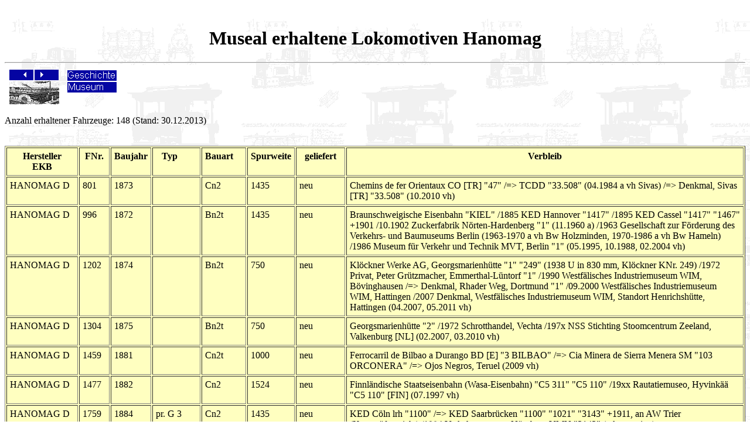

--- FILE ---
content_type: text/html
request_url: http://www.werkbahn.de/eisenbahn/lokbau/museum/pres_hanomag.htm
body_size: 50782
content:
<HTML>
<HEAD>
<META HTTP-EQUIV="Content-Type" CONTENT="text/html; charset=windows-1252">
<TITLE>Erhaltene Lokomotiven Hanomag</TITLE>
</HEAD>
<BODY TEXT="#000000" BGCOLOR="#FFFFFF" LINK="#0000FF" VLINK="#800080" ALINK="#FF00FF" BACKGROUND="../../thema.gif">
<P>&nbsp;<H1 ALIGN=CENTER>Museal erhaltene Lokomotiven Hanomag</H1>
<HR>
<TABLE BORDER=0 WIDTH=200>
<TR VALIGN=TOP ALIGN=CENTER>
<TD WIDTH=100><A HREF="javascript:history.back()"><IMG SRC="../../lokbau/revor_3.gif" BORDER=0 ALT="zur&uuml;ck"></A><A HREF="javascript:history.forward()"><IMG SRC="../../lokbau/vor_3.gif" BORDER=0 ALT="vor"></A>
<BR><A HREF="../../lokbau/hersteller.htm"><IMG SRC="../../lokbau/lokbau_bb.gif" BORDER=0 ALT="&Uuml;bersicht Lokomotivhersteller"></A>
</TD>
<TD WIDTH=100>
<A HREF="../../lokbau/hanomag.htm"><IMG SRC="../../lokbau/entwicklung_3.gif" BORDER=0 ALT="Firmengeschichte Hanomag"></A>
<BR><A HREF="museum.htm"><IMG SRC="../../lokbau/museum_3.gif" BORDER=0 ALT="Erhaltene Lokomotiven"></A>
</TD>
</TR>
</TABLE>

<p>Anzahl erhaltener Fahrzeuge: 148 (Stand: 30.12.2013)<p>&nbsp;<br><table BORDER CELLPADDING=5 BGCOLOR='#FFFFC0'>
<tr VALIGN=TOP><th>Hersteller<br>EKB</th><th>FNr.</th><th>Baujahr</th><th>Typ&nbsp;&nbsp;&nbsp;&nbsp;&nbsp;&nbsp;</th><th>Bauart&nbsp;&nbsp;&nbsp;&nbsp;</th><th>Spurweite</th><th>geliefert</th><th>Verbleib</th></tr>
<tr VALIGN=TOP><td>HANOMAG&nbsp;D&nbsp;&nbsp;</td><td>801</td><td>1873</td><td>&nbsp;</td><td>Cn2</td><td>1435</td><td>neu</td><td>Chemins de fer Orientaux CO [TR] "47" /=> TCDD "33.508" (04.1984 a vh Sivas) /=> Denkmal, Sivas [TR] "33.508" (10.2010 vh)</td></tr>
<tr VALIGN=TOP><td>HANOMAG D</td><td>996</td><td>1872</td><td>&nbsp;</td><td>Bn2t</td><td>1435</td><td>neu</td><td>Braunschweigische Eisenbahn "KIEL" /1885 KED Hannover "1417" /1895 KED Cassel "1417" "1467"  +1901 /10.1902 Zuckerfabrik Nörten-Hardenberg "1" (11.1960 a) /1963 Gesellschaft zur Förderung des Verkehrs- und Baumuseums Berlin (1963-1970 a vh Bw Holzminden, 1970-1986 a vh Bw Hameln) /1986 Museum für Verkehr und Technik MVT, Berlin "1" (05.1995, 10.1988, 02.2004 vh)<!-- [EK Sp 17][DS136][JM-99-06-20][RAB][JM-01-01-27] //--></td></tr>
<tr VALIGN=TOP><td>HANOMAG D</td><td>1202</td><td>1874</td><td>&nbsp;</td><td>Bn2t</td><td>750</td><td>neu</td><td>Klöckner Werke AG, Georgsmarienhütte "1" "249" (1938 U in 830 mm, Klöckner KNr. 249) /1972 Privat, Peter Grützmacher, Emmerthal-Lüntorf "1" /1990 Westfälisches Industriemuseum WIM, Bövinghausen /=> Denkmal, Rhader Weg, Dortmund "1" /09.2000 Westfälisches Industriemuseum WIM, Hattingen /2007 Denkmal, Westfälisches Industriemuseum WIM, Standort Henrichshütte, Hattingen (04.2007, 05.2011 vh)</td></tr>
<tr VALIGN=TOP><td>HANOMAG D</td><td>1304</td><td>1875</td><td>&nbsp;</td><td>Bn2t</td><td>750</td><td>neu</td><td>Georgsmarienhütte "2" /1972 Schrotthandel, Vechta /197x NSS Stichting Stoomcentrum Zeeland, Valkenburg [NL] (02.2007, 03.2010 vh)</td></tr>
<tr VALIGN=TOP><td>HANOMAG D</td><td>1459</td><td>1881</td><td>&nbsp;</td><td>Cn2t</td><td>1000</td><td>neu</td><td>Ferrocarril de Bilbao a Durango BD [E] "3 BILBAO" /=> Cia Minera de Sierra Menera SM "103 ORCONERA" /=> Ojos Negros, Teruel (2009 vh)</td></tr>
<tr VALIGN=TOP><td>HANOMAG D</td><td>1477</td><td>1882</td><td>&nbsp;</td><td>Cn2</td><td>1524</td><td>neu</td><td>Finnländische Staatseisenbahn (Wasa-Eisenbahn) "C5 311" "C5 110" /19xx Rautatiemuseo, Hyvinkää "C5 110" [FIN] (07.1997 vh)</td></tr>
<tr VALIGN=TOP><td>HANOMAG D</td><td>1759</td><td>1884</td><td>pr. G 3</td><td>Cn2</td><td>1435</td><td>neu</td><td>KED Cöln lrh "1100" /=> KED Saarbrücken "1100" "1021" "3143"  +1911, an AW Trier (Kranprüfgewicht) /1984 Verkehrsmuseum Nürnberg VMN "3143" (rekonstruiert)</td></tr>
<tr VALIGN=TOP><td>HANOMAG D</td><td>1768</td><td>1884</td><td>Planodes</td><td>Bn2t</td><td>1435</td><td>neu</td><td>Mathildenhütte bei Harzburg /19xx Anneliese Zementwerke, Ennigerloh (193x vh, EK Jung 10895/1955; 1971 a) /1973 Spielplatz, Stuvensbusch, Ennigerloh /1983 Denkmal, Bahnhof Almstedt-Segeste "18" (1988 vh) /1992 Privat, Frank Beismann – Deutsches Werkbahnmuseum, Hannover "ANNELIESE" (1998, 2001 vh, 02.2006 in Aufarbeitung)<!-- [mu][JM-99-01-13][JB14][IH][JM-2001-12-21] //--></td></tr>
<tr VALIGN=TOP><td>HANOMAG D</td><td>1858</td><td>1885</td><td>&nbsp;</td><td>1'Bt</td><td>1067</td><td>neu</td><td>S.S. Java "102" -> "77" /=> Djawatan Kereta Api [Java] "B 1304" (Kessel Henschel 21163/1928) /=> Denkmal, Cirebon main road, Jakarta [Java] "B 1304" (07.2008 vh)<!-- [LM 190] //--></td></tr>
<tr VALIGN=TOP><td>HANOMAG D</td><td>1945</td><td>1887</td><td>&nbsp;</td><td>Bn2t</td><td>900</td><td>neu</td><td>Georgsmarienhütten-Eisenbahn "9" (1919 U in 830 mm, Klöckner KNr 245) /ca. 1965 Heimatmuseum Haus Stahmer, Georgsmarienhütte "9" (03.2003 vh)<!-- [KEC] //--></td></tr>
<tr VALIGN=TOP><td>HANOMAG D</td><td>2411</td><td>1892</td><td>&nbsp;</td><td>Bn2t</td><td>750</td><td>neu</td><td>Sulitjelmabanen AB "LOKE" (1918 U in 1067 mm) /1962 Norwegisches Eisenbahnmuseum, Hamar [NOR] (2011 vh)<!-- [MB][JM-99-07-06] //--></td></tr>
<tr VALIGN=TOP><td>HANOMAG D</td><td>2974</td><td>1897</td><td>&nbsp;</td><td>Cn2t</td><td>1435</td><td>neu</td><td>Deutsche Eisenbahn-Betriebsgesellschaft DEBG, für Achern-Ottenhöfen "2" "23"  +1968 /1968 Fa. Holzer Masco, Birach "23" /1971 Denkmal, Oberharmersbach, Hp Birach "23" (1993, 05.2003 vh)</td></tr>
<tr VALIGN=TOP><td>HANOMAG D</td><td>3126</td><td>1898</td><td>&nbsp;</td><td>Cn2t</td><td>1435</td><td>neu</td><td>Oschersleben-Schöninger Eisenbahn "2b" /1930 Zuckerfabrik Warburg (10.1973 iE, 06.12.1979 a) /1984 Braunschweigische Museums-Eisenbahn "OSCHERSLEBEN" (Kessel: Hanomag FNr. 3196/1898; 03.2001, 11.2013 vh)<!-- [BR] //--><!-- JM-11-29-2013: /200x Westfälisches Industriebahnmuseum WIM, Dortmund-Bövinghausen (02.2008 vh)  ?? //--></td></tr>
<tr VALIGN=TOP><td>HANOMAG D</td><td>3341</td><td>1899</td><td>&nbsp;</td><td>Cn2t</td><td>1000</td><td>neu</td><td>Kleinbahn Hoya-Syke-Asendorf "HOYA 31" /1968 Deutscher Eisenbahn Verein DEV, Bruchhausen "HOYA" (04.1994 vh) /1998 Denkmal, Niedersächsisches Freilichtmuseum- Museumsdorf, Cloppenburg (bis 2001 lhw.) /=> Deutscher Eisenbahn Verein DEV, Bruchhausen "HOYA" (05.2013 iE)</td></tr>
<tr VALIGN=TOP><td>HANOMAG D</td><td>3344</td><td>1899</td><td>&nbsp;</td><td>Cn2t</td><td>1000</td><td>neu</td><td>Kleinbahn Hoya-Syke-Asendorf "BRUCHHAUSEN 33" (1958 a) /1966 Denkmal, Deutscher Eisenbahn Verein DEV, Bruchhausen "BRUCHHAUSEN" (1994, 04.2001, 03.2012, 05.2013 vh)<!-- [GM][JM-2001-10-18] //--></td></tr>
<tr VALIGN=TOP><td>HANOMAG D</td><td>3345</td><td>1899</td><td>&nbsp;</td><td>Cn2t</td><td>1000</td><td>neu</td><td>Kleinbahn Bremen-Tarmstedt "JOHANN REIMERS I" /1954 G.F. Geerdts, Bremen /1967 Denkmal, Bürgerverein - Museum Bremen-Findorff "JOHANN REINERS I" (1990, 04.1996, 08.1999, 09.2010 vh)<!-- [GM][JM-99-08-19] //--></td></tr>
<tr VALIGN=TOP><td>HANOMAG D</td><td>3427</td><td>1899</td><td>&nbsp;</td><td>Bn2t</td><td>1435</td><td>neu</td><td>Kali-Chemie AG, Saline Egestorffhall "3" /1965 Gemeinde Empelde - Spielplatz, Ronneberg "1" /1970 Spielplatz, Wunstorf "1" /1983 Denkmal, Privat, Peter Grützmacher, Emmerthal-Lüntorf "EMMA 3" (02.1998, 04.2000, 08.2000 vh) /2010 Privat, Siegfried Rossmann, Oberviechtach (07.2011 vh)<!-- [KEC][mu][GM][JM-00-09-23] //--></td></tr>
<tr VALIGN=TOP><td>HANOMAG D</td><td>3431</td><td>1900</td><td>&nbsp;</td><td>Bn2t</td><td>1435</td><td>neu</td><td>Schmidt, Leer "9" /19xx HADIR - ARBED, Differdange/Luxemburg /1973 Association des Musee et Tourisme Ferroviaires AMTF, Fond de Gras "8" (07.1996, 06.2000 vh, 08.2002 vh btrf.)</td></tr>
<tr VALIGN=TOP><td>HANOMAG D</td><td>3636</td><td>1901</td><td>&nbsp;</td><td>Ct</td><td>1435</td><td>neu</td><td>N.I.S.M., Java "107" (198x a vh in Yogyakarta [Java])  /19xx Engineers school, Jalan Am Sangaji, Yogyakarta [Java] (Demonstrationsmodel; 07.2007, 03.2008 nur Rahmen ohne Aufbauten vh, mit Kessel einer anderen Lok)<!-- JM-04-02-2008: Uwe Bergmann //--></td></tr>
<tr VALIGN=TOP><td>HANOMAG D</td><td>3653</td><td>1901</td><td>pr. T 3</td><td>Cn2t</td><td>1435</td><td>neu</td><td>Braunschweiger Landeseisenbahn "SCHUNTER 16" (1921 v/v) /1930 Zuckerfabrik Walschleben /1937 Klöckner Bahnbedarf, Duisburg /1939 Thüringische Zellwolle, Schwarza/Saale /1944 Zeche Castrop-Rauxel /1948 Braunkohle-Industrie-Aktien-Gesellschaft-Zukunft BIAG, Grube Düren, Konzendorf bei Aachen /1949 Braunkohle-Industrie-Aktien-Gesellschaft-Zukunft BIAG, Grube Zukunft, Weisweiler /1954 Zuckerfabrik Pfeifer & Langen, Euskirchen (09.1974 a vh) /1974 AG Historische Eisenbahn e.V., Almetalbahn "16" (04.1999, 04.2003, 03.2008 vh, 10.2008 iE)<!-- [DS 55][BR][fg][JM-99-04-30] //--></td></tr>
<tr VALIGN=TOP><td>HANOMAG D</td><td>3654</td><td>1901</td><td>&nbsp;</td><td>2C</td><td>1672</td><td>neu</td><td>Madrid-Zaragoza-Alicante MZA [E] "651" /01.03.1943 RENFE "230.4001" /=> Museo del Ferrocarril, Vilanova i la Geltru [E] "230.4001" (09.1998 vh)<!-- [IRS667][JM-99-03-12] //--></td></tr>
<tr VALIGN=TOP><td>HANOMAG D</td><td>3741</td><td>1901</td><td>&nbsp;</td><td>Bn2t</td><td>1435</td><td>neu</td><td>Gewerkschaft Auguste-Victoria, Marl-Hüls "I" (08.1962 a) /1962 Denkmal im Werk, Marl "AUGUSTE VICTORIA I" (1989, 04.1999, 05.2003, 07.2003, 04.2008 vh) /16.06.2010 Industriemuseums Kokerei Hansa, Dortmund-Huckarde (04.2011, 09.2011 vh)<!-- [JL][JM-99-04-29] //--></td></tr>
<tr VALIGN=TOP><td>HANOMAG D</td><td>3867</td><td>1902</td><td>&nbsp;</td><td>2'B</td><td>1067</td><td>neu</td><td>S.S. Java "304" "612" /=> Eisenbahnmuseum Ambarawa/Java "B 5112" (07.2008 vh)<!-- [LM 190] //--><!-- JM-12-28-2008: RAB  FNr. 3866 //--></td></tr>
<tr VALIGN=TOP><td>HANOMAG D</td><td>4018</td><td>1903</td><td>pr. T 7</td><td>Cn2t</td><td>1435</td><td>neu</td><td>Bergwerks-Gesellschaft Differdingen "2" /=> HADIR - ARBED, Differdange /1973 Association des Musee et Tourisme Ferroviaires AMTF, Fond de Gras [LUX] "12" (07.1996, 06.2000 vh)</td></tr>
<tr VALIGN=TOP><td>HANOMAG D</td><td>4567</td><td>1910</td><td>&nbsp;</td><td>Bn2t</td><td>600</td><td>neu</td><td>Alexander & Co., Paris, für Chile "PUNTA ARENAS" /=> Ferrocarril Mina Loreto Punta Arenas (1000 mm-Kohlenbahn, 1926 neuer Kessel) /19xx Museo del Recuerdo, Punta Arenas [Chile] "MARIA" (1981, 2002 vh)<!-- [DStr][MB][JM-99-03-10] //--></td></tr>
<tr VALIGN=TOP><td>HANOMAG D</td><td>4618</td><td>1906</td><td>&nbsp;</td><td>Bt</td><td>600</td><td>neu</td><td>Artur Koppel (Händler), Berlin, für Stevens & Co., Brüssel-Montagnies /19xx Privat, D. Jans, Kuringen "YVONNE 4" [B] (06.1997 vh)</td></tr>
<tr VALIGN=TOP><td>HANOMAG D</td><td>4726</td><td>1906</td><td>&nbsp;</td><td>Bt</td><td>1435</td><td>neu</td><td>Valby Gasvaerk "2" /=> Ostre Gaswerk, Dänemark "3" /1969 Danks Jernbahnklub DJK, Maribo "3" (09.1996, 06.2002 vh)</td></tr>
<tr VALIGN=TOP><td>HANOMAG D</td><td>4942</td><td>1907</td><td>&nbsp;</td><td>Bn2t</td><td>830</td><td>neu</td><td>Georgsmarienhütten-Eisenbahn "11" (10.1973 iE) /198x Spielplatz, Hankenberge "8"" (1994 vh) /199x-200x Museum für feldspurige Industriebahnen, Ostercappeln-Hitzhausen (07.2002 vh) /-04.2005 Hansapark, Sierksdorf (12.2006 vh)<!-- [BR][stw][JM-02-03-16] //--></td></tr>
<tr VALIGN=TOP><td>HANOMAG D</td><td>4992</td><td>1908</td><td>&nbsp;</td><td>Bn2t</td><td>1000</td><td>neu</td><td>Heldmann, an Zuckerfabrik Tebicuary "TEBICUARY" [Paraguay] (03.1996 vh)<!-- [LR6/99][JM-99-06-04] //--></td></tr>
<tr VALIGN=TOP><td>HANOMAG F</td><td>5166</td><td>1907</td><td>Cicalona</td><td>Bfl</td><td>1435</td><td>02.10.1907</td><td>Hoffmann's Stärkefabriken, Bad Salzuflen "EDUARD HOFFMANN 1" (1972 a vh) /1983 Hammer Eisenbahnfreunde "EDUARD HOFFMANN" /1986 Denkmal, Maximilianpark Hamm "EDUARD HOFFMANN" (11.1993 vh) /199x Privat - Deutsches Werkbahnmuseum "EDUARD  HOFFMANN " (1998, 03.2001 vh) /21.01.2006 Deutsches Werkbahnmuseum, Aschersleben " EDUARD HOFFMANN" (05.2006 vh)<!-- [mu][JM-99-01-13][IH][JM-2001-12-21] //--></td></tr>
<tr VALIGN=TOP><td>HANOMAG D</td><td>5214</td><td>1908</td><td>pr. G 7.2</td><td>Dn2v</td><td>1435</td><td>neu</td><td>Bulgarische Staatsbahn "350" "26.19" (2004 vh Depot Dimitrovgrad)<!-- JM-02-26-2005: LR 1/05 //--></td></tr>
<tr VALIGN=TOP><td>HANOMAG D</td><td>5216</td><td>1908</td><td>&nbsp;</td><td>Ct</td><td>1676</td><td>neu</td><td>Chilenische Staatseisenbahn "462" /=> Denkmal, Bahnhof Osorno [Chile] "462" /=> Denkmal, Bahnhof Valdivia [Chile] "462" (2010 vh)</td></tr>
<tr VALIGN=TOP><td>HANOMAG D</td><td>5217</td><td>1908</td><td>&nbsp;</td><td>Ct</td><td>1676</td><td>neu</td><td>Chilenische Staatseisenbahn "463" /=> Museo ACCPF, Temuco [Chile] "463" (2010 vh)</td></tr>
<tr VALIGN=TOP><td>HANOMAG D</td><td>5429</td><td>1909</td><td>Pledgery</td><td>Bn2t</td><td>1435</td><td>neu</td><td>Vorrat - /1912 AG Weser, Bremen - Hafen Bremen /01.04.1933 Paul Klempt, Bremen (28.05.1971 vh) /1972 Denkmal, Märchenpark, Verden (1995 vh) /03.2000 Privat, Bernd Framke, Burgwedel (09.2004 in Aufarbeitung, 12.2009 vh)<!-- JM-11-30-2009: Fabrikschild noch erhalten //--></td></tr>
<tr VALIGN=TOP><td>HANOMAG D</td><td>5600</td><td>1909</td><td>pr. G 8</td><td>Dh2</td><td>1435</td><td>neu</td><td>KED Elberfeld "4903" /1925 DRG "55 1893" /1945 BDZ "27.08" /=> Museum Ruse "27.08" (1'D-n4v, 1995 vh)</td></tr>
<tr VALIGN=TOP><td>HANOMAG E</td><td>5837</td><td>1911</td><td>pr. ES</td><td>2'B1'-el</td><td>1435</td><td>neu</td><td>{AEG 1110} Gewerbe- und Industrieaustellung Turin /12.03.1911 KED Halle "WSL 10502" "ES 2" "ES 502" /1925 DRG "E 00 02"  +1927 /1927 Bau- und Verkehrsmuseum Berlin "E 00 02" /1984 Museum für Verkehr & Technik, Berlin "E 00 02" (10.1988 vh) /1990 Speditionsfirma in Berlin "E 00 02"</td></tr>
<tr VALIGN=TOP><td>HANOMAG D</td><td>5907</td><td>1911</td><td>&nbsp;</td><td>1’C1’n2t</td><td>1435</td><td>neu</td><td>Bulgarische Staatsbahn "2001" "35.01" /19xx Denkmal, Kaspican</td></tr>
<tr VALIGN=TOP><td>HANOMAG D</td><td>5908</td><td>1911</td><td>&nbsp;</td><td>1’C1’n2t</td><td>1435</td><td>neu</td><td>Bulgarische Staatsbahn "2002" "35.02" /19xx Denkmal, Bf Montana "35.02"<!-- JM-02-26-2005: LR 1/05 //--></td></tr>
<tr VALIGN=TOP><td>HANOMAG D</td><td>5911</td><td>1911</td><td>&nbsp;</td><td>1’C1’n2t</td><td>1435</td><td>neu</td><td>Bulgarische Staatsbahn "2005" "35.05" (11.1995, 2004 a vh, Asenovo)<!-- [LR 8/96] //--></td></tr>
<tr VALIGN=TOP><td>HANOMAG D</td><td>5920</td><td>1912</td><td>&nbsp;</td><td>Bn2t</td><td>1000</td><td>neu</td><td>Aachener Hüttenverein Rothe Erde /=> ARBED, Luxemburg /=> Denkmal, Rue de Luxembourg, Esch sur Alzette (08.1998, 06.2000 vh)</td></tr>
<tr VALIGN=TOP><td>HANOMAG D</td><td>5943</td><td>1910</td><td>&nbsp;</td><td>2C</td><td>1672</td><td>neu</td><td>Cia de los Caminhos de Hierra del Norte de Espana "3101" /1943 RENFE "230.2085" /=> Museo del Ferrocarril, Vilanova i la Geltru [E] "230.2085" (09.1998 vh)<!-- [IRS667][JM-99-03-12] //--></td></tr>
<tr VALIGN=TOP><td>HANOMAG D</td><td>6039</td><td>1912</td><td>&nbsp;</td><td>Bn2t</td><td>1435</td><td>neu</td><td>Kali-Chemie AG, Werk Friedrichshall, Sehnde "II" /=> Kali-Chemie AG, Heilbronn "36/2" /19xx Spielplatz, Heilbronn-Neckargartach (09.1974 vh) /1992 Privat, Nordheim/Rhön, für Museumsbahn Mellrichstadt-Fladungen "7" (1992, 05.1997 vh) /1998 Privat, für Niederlausitzer Museumseisenbahn e.V., Finsterwalde "1" /06.09.2003 Süddeutsches Eisenbahnmuseum Heilbronn SEH, Heilbronn (09.2004, 07.2006, 06.2011 vh) /07.2011 Jesada Technikmuseum, Nakhon Chaisri [Thailand] (12.2011, 01.2012 vh)<!-- [JB17][BR] //--></td></tr>
<tr VALIGN=TOP><td>HANOMAG F</td><td>6051</td><td>1910</td><td>&nbsp;</td><td>Bfl</td><td>1000</td><td>neu</td><td>Brazil Railway /19xx 11o Batalhao de Engenharia de Construcao, Araguari [Brasilien] "3 RIO NEGRO"<!-- [mm][JM-03-05-29] //--></td></tr>
<tr VALIGN=TOP><td>HANOMAG D</td><td>6094</td><td>1911</td><td>&nbsp;</td><td>Bt</td><td>600</td><td>neu</td><td>Bahnindustrie Hannover für Türkei /1914-18 K&K Heeresfeldbahn "IIb 636" /19xx Stahlwerk Liezen [A] "BARBARA" /19xx Felten & Guileaume, Kapfenberg "BARBARA" /19xx VEF Eisenbahnmuseum Groß Schwechat [A] "BARBARA"  (11.2012 Druckprobe)<!-- [KuK][JM-99-03-23] //--></td></tr>
<tr VALIGN=TOP><td>HANOMAG D</td><td>6272</td><td>1912</td><td>&nbsp;</td><td>Bt</td><td>600</td><td>neu</td><td>N. Blenke, Berlin /19xx Zuckerfabrik Klemensow /19xx PKP-Museum Sochaczew "1" (03.1993 vh)<!-- [D&R3/93][JM-00-07-31] //--></td></tr>
<tr VALIGN=TOP><td>HANOMAG D</td><td>6358</td><td>1915</td><td>&nbsp;</td><td>Bn2t</td><td>1435</td><td>neu</td><td>Torfmoor AG, Triangel "TRIANGEL" /=> Triangeler Dämmstoffwerk, Triangel "TRIANGEL" /1969 Verein Braunschweiger Verkehrsfreunde e.V. VBV, Braunschweig "TRIANGEL 1" (03.2001, 06.2004 vh)</td></tr>
<tr VALIGN=TOP><td>HANOMAG D</td><td>6382</td><td>1911</td><td>pr. G 8</td><td>Dh2</td><td>1435</td><td>neu</td><td>KED Halle "4813" /1919 Italienische Staatsbahn FS "LUCIA 422 009" /1946 Italglas, San Giuseppe di Cairo [I] (1972 a) /1979 Museo Ferroviario Piemontese, Torino [I] "FS 422 009" (04.2001 iE)<!-- [MEB 11/92] //--></td></tr>
<tr VALIGN=TOP><td>HANOMAG D</td><td>6509</td><td>1912</td><td>pr. G 8</td><td>Dn2</td><td>1435</td><td>neu</td><td>KED Münster "4971" /1921 Italienische Staatseisenbahn FS "422.022" /1946 Italgas, Savona/Italien /19xx Museo Ferroviario Piemontese, Torino "422.022"</td></tr>
<tr VALIGN=TOP><td>HANOMAG D</td><td>6622</td><td>1911</td><td>&nbsp;</td><td>En2v</td><td>1435</td><td>neu</td><td>Bulgarische Staatsbahn "524" "28.22" (11.1995 a vh, Kalojanovec)<!-- [LR 8/96] //--></td></tr>
<tr VALIGN=TOP><td>HANOMAG D</td><td>6623</td><td>1911</td><td>&nbsp;</td><td>En2v</td><td>1435</td><td>neu</td><td>Bulgarische Staatsbahn "525" "28.22" (2004 a vh Kalojanovetz)<!-- JM-02-26-2005: LR 1/05 //--></td></tr>
<tr VALIGN=TOP><td>HANOMAG D</td><td>6643</td><td>1912</td><td>&nbsp;</td><td>C-n2t</td><td>1435</td><td>neu</td><td>C.F.R., Rumänien "060" /1960 Trustul de Ind.a Lemnului, Intrepide Forest., Viseu de Sus [RO] "060" (1989 a)</td></tr>
<tr VALIGN=TOP><td>HANOMAG D</td><td>6659</td><td>1915</td><td>&nbsp;</td><td>Bn2t</td><td>1435</td><td>neu</td><td>v.d. Zypen und Wissener Eisenhütten, Alfredhütte, Wissen "1" /nach 1950 Dynamidon, Düsseldorf /1972 Spielplatz, Düsseldorf-Heerdt (08.1998, 08.2002 vh, 10.2002 ++)<!-- [mu][JM-98-08-26][gm][JM-03-03-22] //--></td></tr>
<tr VALIGN=TOP><td>HANOMAG D</td><td>6712</td><td>1913</td><td>pr. G 8</td><td>Dh2</td><td>1435</td><td>neu</td><td>KED Bromberg "4832" /1925 DRG "55 2199" /1945 Polnische Staatsbahn PKP "Tp 3-36" /=> Denkmal, Bf Zbasynek "Tp 3-36" /.... Polskie Stowarzyszenie Milosnikow Kolei PSMK, Eisenbahnmuseum Skierniewice [PL] "Tp 3-36"<!-- [KEC] //--><!-- JM-02-26-2005: LR 3/05 //--></td></tr>
<tr VALIGN=TOP><td>HANOMAG D</td><td>6721</td><td>1913</td><td>pr. G 8</td><td>Dh2</td><td>1435</td><td>neu</td><td>KED Münster "4981" /1916 TCDD "44.079" /1987 Deutsches Eisenbahnmuseum DME, Darmstadt-Kranichstein "Mainz 4981" (10.09.1993 HU in Pila, Kessel: Henschel 11433/1912; 09.1998, 09.2004 vh, 05.2005 iE)<!-- [KEC] //--></td></tr>
<tr VALIGN=TOP><td>HANOMAG D</td><td>6735</td><td>1912</td><td>&nbsp;</td><td>Bn2t</td><td>770</td><td>.12.1912</td><td>Eisenhütte Neuves Maisons, Neuves Maison [F] "LA BOYOTTE" /19xx Denkmal, Rue Generale Thiry, Neuves Maisons, Cites de Messien (09.1997, 07.1999, 07.2012, 10.2013 vh)</td></tr>
<tr VALIGN=TOP><td>HANOMAG D</td><td>6799</td><td>1913</td><td>&nbsp;</td><td>Ct</td><td>1067</td><td>neu</td><td>Probolingo St. Tr. "11" /=> PJKA "C 2501" /=> Transportmuseum Jarkarta/Java "C 2501" (07.2008 vh)<!-- [LM 190] //--></td></tr>
<tr VALIGN=TOP><td>HANOMAG D</td><td>6813</td><td>1913</td><td>&nbsp;</td><td>1'F1't</td><td>1067</td><td>neu</td><td>S.S. Java "802" /=> Eisenbahnmuseum Ambarawa/Java "F 1002" (07.2008 vh)<!-- [LM 190] //--></td></tr>
<tr VALIGN=TOP><td>HANOMAG D</td><td>6825</td><td>1913</td><td>&nbsp;</td><td>Cn2t</td><td>1435</td><td>neu</td><td>Spiegelmanufaktur für St. Gobain, Stolberg /=> Vegla Vereinigte Glaswerke GmbH, Stolberg "ST. GOBAIN II" (06.1969 iE, 1972 a vh) /1972-75 Denkmal, Vegla Vereinigte Glaswerke, Stolberg (08.1983, 05.2001, 06.2001, 12.2002, 03.2003 vh, 05.2005-12.2005 äusserliche Aufarbeitung, 01.2007, 11.2008 vh)<!-- [Di 16][KEC][BR][JM-99-01-24][gm][JM-03-03-22][fg][JM-03-04-06] //--></td></tr>
<tr VALIGN=TOP><td>HANOMAG F</td><td>6925</td><td>1913</td><td>&nbsp;</td><td>Bfl</td><td>1000</td><td>neu</td><td>Southern Brazil Lumber Co., Tres Barras [Brasilien] (museal erhalten)<!-- [mm][JM-03-05-29] //--></td></tr>
<tr VALIGN=TOP><td>HANOMAG D</td><td>7280</td><td>1916</td><td>&nbsp;</td><td>Ct</td><td>1435</td><td>neu</td><td>C.F.R., Rumänien "077" /=> Eisenbahnmuseum Sibiu "077" (06.1998 vh)<!-- [IRS665][JM-99-01-14] //--></td></tr>
<tr VALIGN=TOP><td>HANOMAG D</td><td>7311</td><td>1914</td><td>&nbsp;</td><td>Cn2t</td><td>1435</td><td>neu</td><td>Braunschweigische Landes-Eisenbahn "26 EHMEN" /1938 DRG "89 7538" /1948 DB "89 7538"  +13.11.1964 /1972 Braunschweigische Museumseisenbahn "89 7538" /1997 Privat, Peter Grützmacher, Emmerthal-Lüntorf  "89 7538" (02.1998, 08.1998, 04.2000, 08.2000 vh) /02.2008 Privat, Norddeutschland<!-- [mu][GM][JM-00-09-23] //--></td></tr>
<tr VALIGN=TOP><td>HANOMAG D</td><td>7366</td><td>1914</td><td>&nbsp;</td><td>1'F1't</td><td>1067</td><td>neu</td><td>S.S. Java "815" /=> Transportmuseum Jarkarta/Java "F 1015" (07.2008 vh)<!-- [LM 190] //--></td></tr>
<tr VALIGN=TOP><td>HANOMAG F</td><td>7457</td><td>1915</td><td>&nbsp;</td><td>Bfl</td><td>1435</td><td>neu</td><td>Überlandzentrale Lübeck /=> Nordwestdeutsche Kraftwerke AG, Lübeck-Herrenwyk "LOTTE 1" (1925 EK, 1988 vh) /-03.1993 Privatsammlung Lüdersdorf in Lübeck (04.1994 vh; 10.2001 vh 150 Jahre LBE, Lübeck) /=> Dampflokfreunde Salzwedel e.V. (06.2005 vh)<!-- [DS 105][GM][JM-2001-11-04] //--></td></tr>
<tr VALIGN=TOP><td>HANOMAG D</td><td>7587</td><td>1915</td><td>pr. G 8.1</td><td>Dh2</td><td>1435</td><td>neu</td><td>KED Münster "5256" /1925 DRG "55 3528" /1945 Nederlandsche Spoorwegen NS "4114" /1947 DRG "55 3528" /1949 DB "55 3528"  +19.09.1969, Bw Dillenburg /05.1971 Privat, Walzen Irle GmbH, Denkmal, Netphen-Deuz "55 3528" /03.1983 Auto und Technikmuseum Sinsheim "55 3528" /03.1991 Technik-Museum Speyer "55 3528" (1992, 10.1996, 09.1998, 02.2004, 05.2005, 12.2005 vh)<!-- JM-02-26-2004: rab //--></td></tr>
<tr VALIGN=TOP><td>HANOMAG D</td><td>7827</td><td>1916</td><td>&nbsp;</td><td>Bn2t</td><td>600</td><td>neu</td><td>Alwin Hirsch (Händler), Dortmund (Kessel später an "Steirische Gußstahlwerke AG, Judenburg [A], für Tubize, FNr. 2307, Bt, 760 mm)" /1983 Kärtner Museumsbahn KMB - Gurktalbahn "HANOMAG" (08.2012 vh)<!-- [SVA 12/83][JM-98-07-06] //--></td></tr>
<tr VALIGN=TOP><td>HANOMAG D</td><td>7892</td><td>1916</td><td>&nbsp;</td><td>1'Eh4v</td><td>1435</td><td>neu</td><td>Bulgarische Staatsbahn "925" "19.25" (2004 a vh Kalojanovetz)<!-- JM-02-26-2005: LR 1/05 //--></td></tr>
<tr VALIGN=TOP><td>HANOMAG D</td><td>7904</td><td>1917</td><td>&nbsp;</td><td>En2v</td><td>1435</td><td>neu</td><td>Bulgarische Staatsbahn "3002" "49.02" (11.1995, 2004 a vh, Asenovo)<!-- [LR 8/96] //--></td></tr>
<tr VALIGN=TOP><td>HANOMAG D</td><td>8009</td><td>1922</td><td>Spurcabo</td><td>Bt</td><td>900</td><td>neu</td><td>Rollmaterial AG, Zürich /=> Kraftwerksbau Wägital /=> Kiesgrube Kibag (U in 750 mm) /19xx Schrottplatz, Zürich-Seebach /19xx Privat, O. Fiechter (hinterstellt beim Gaswerk der Stadt, Zürich-Schlieren [CH]; 01.1971, 04.2004, 05.2005, 09.2007, 07.2012, 11.2012 a vh)<!-- [RAB][JM-01-01-27] //--><!-- JM-07-18-2012: soll nicht Herrn Heusser gehört haben //--></td></tr>
<tr VALIGN=TOP><td>HANOMAG D</td><td>8282</td><td>1917</td><td>Brigadelok</td><td>Dn2t</td><td>600</td><td>neu</td><td>Heeresfeldbahn "1443" /192x Sena Sugar Estate, Zuckerplantage Luabo, Mocambique "4" /=> Sena Sugar Estate, Zuckerplantage Marromeu, Mocambique "18" /1998 Privatsammlung, Peter Court, Warwickshire [GB] "18"<!-- [IRS666][JM-99-01-13] //--></td></tr>
<tr VALIGN=TOP><td>HANOMAG D</td><td>8297</td><td>1917</td><td>&nbsp;</td><td>Cn2t</td><td>1435</td><td>neu</td><td>Eisenwerk Buderus AG, Werk Wetzlar "IV" /1967 Privat, Helmuth Strotjohann, Rüdesheim "HERBY" (1968 iE) /1974 Deutsche Museums-Eisenbahn DME, Darmstadt "HERBY" (lhw) /1977 Denkmal, Ferienpark Daun "HERBY" (02.2003 vh, 01.04.2010 Abtransport zur Aufarbeitung, vorgesehen für Spielplatz, Kölner Zoo) <!-- [pz][JM-03-03-27] //--></td></tr>
<tr VALIGN=TOP><td>HANOMAG D</td><td>8310</td><td>1918</td><td>Brigadelok</td><td>Dn2t</td><td>600</td><td>neu</td><td>Heeresfeldbahn "1803" /1929 Brunner & Marchand (Händler) /1929 Zuckerfabrik Maizy [F] "7" /1963 Sandgrube Variscourt [F] "7" /29.04.1975 Privat, Curl - Hampshire Narrow Gauge Railway Society, Durley [GB] "THE FELDBAHN" (1996, 2005 vh, 05.2005 iE)<!-- [11EL][JM-99-01-19] //--></td></tr>
<tr VALIGN=TOP><td>HANOMAG D</td><td>8423</td><td>1920</td><td>&nbsp;</td><td>Bt</td><td>600</td><td>neu</td><td>Abo Kraft AB, Harjavalta [FIN] /1921 Oy Nokia Ab, Nokia [FIN] /1968 Technical Museum, Tampere [FIN] /199x Nykarleby Museum Railway<!-- JM-01-18-2007: http://www.narrowgaugesteam.com/loc_other/8423_1920.htm //--></td></tr>
<tr VALIGN=TOP><td>HANOMAG D</td><td>8523</td><td>1918</td><td>&nbsp;</td><td>1'Eh4v</td><td>1435</td><td>neu</td><td>Bulgarische Staatsbahn "962" /=> Museum Russe "19.62" (1995 vh)</td></tr>
<tr VALIGN=TOP><td>HANOMAG D</td><td>9172</td><td>1920</td><td>pr. G 12</td><td>1’Eh3</td><td>1435</td><td>neu</td><td>KED Cöln "5617" /1925 DRG "58 1725" /1949 DR "58 1725" "58 3049" /11.1992 Verein Sächsischer Eisenbahnfreunde VSE, Schwarzenberg "58 3049" (1995, 04.1999, 07.2003, 02.2004, 06.2007 vh)<!-- [JM-98-11-15][JM][JM-99-04-23] //--></td></tr>
<tr VALIGN=TOP><td>HANOMAG D</td><td>9268</td><td>1920</td><td>&nbsp;</td><td>Bn2t</td><td>1435</td><td>neu</td><td>Alkaliwerke, Kali-Chemie AG, Werk Ronnenberg "2" /1971 Verein Verkehrsamateure und Museumsbahn e.V. VVM, Hamburg "2" (04.1997, 08.1997 iE, 08.2003 vh)<!-- [655/24] //--></td></tr>
<tr VALIGN=TOP><td>HANOMAG D</td><td>9276</td><td>1921</td><td>&nbsp;</td><td>Bn2t</td><td>830</td><td>neu</td><td>Klöckner-Werke, Georgsmarienhütte "6"" (1960 EK Klöckner KNr. 247/1927) /ca. 1965 Fahrzeugmuseum Reichert, Marxzell "6"" (1991, 06.1999, 08.1999, 05.2003 vh)<!-- [fg][JM-99-07-18][Stw][JM-99-08-07] //--></td></tr>
<tr VALIGN=TOP><td>HANOMAG D</td><td>9332</td><td>1923</td><td>Spunterei - 40 PS</td><td>Bt</td><td>600</td><td>neu</td><td>Th. Lewald, Berlin /19xx Steinbruch Weiland, Schwarzkolm (1965 a) /um 1968 Bw Hoyerswerda (zur äußerlichen Aufarbeit) /01.05.1969 Spielplatz, Hoyerswerda /1994 Sächsisches Eisenbahnmuseum Chemnitz-Hilbersdorf (08.2007, 2011, 06.2012 in Aufarbeitung)<!-- [LD am Zylinder][JM-03-01-01] //--></td></tr>
<tr VALIGN=TOP><td>HANOMAG D</td><td>9368</td><td>1924</td><td>&nbsp;</td><td>Bt</td><td>600</td><td>neu</td><td>F. Harriefeld AG, Wilhelmsburg /1970 Privat, James Ehernberger, Denver/Colorado [USA] /1990 Privat, Boulder, Colorado [USA] (Aufarbeitung vorgesehen, nicht realisiert) /2005 Privat, Peter Nott, Bitter Creek Western Railroad, Arroyo Grande [USA] (05.2012 vh)<!-- [mm][JM-99-01-19] //--></td></tr>
<tr VALIGN=TOP><td>HANOMAG D</td><td>9442</td><td>1923</td><td>Ploxemam</td><td>Bn2t</td><td>1435</td><td>neu</td><td>Städtische Gaswerk Nürnberg "1" /=> Energie- und Wasserversorgung AG, Nürnberg "STWN 1" (1974 iE, Res) /1975 Dampfbahn Fränkische Schweiz, Ebermannstadt "EBERMANNSTADT" (1991 Kessel Meiningen FNr. 1467, 1999 vh) <!-- [EKSp50][JM-98-08-17][LR5/99][JM-99-04-25][DFS: nur intern "1", nicht an der Lok][JM-00-03-17] //--></td></tr>
<tr VALIGN=TOP><td>HANOMAG D</td><td>9444</td><td>1924</td><td>Ploxemam</td><td>Bn2t</td><td>1435</td><td>neu</td><td>Städtische Gaswerk Nürnberg "2" /=> Energie- und Wasserversorgung AG, Nürnberg "STWN 2" (07.1974 iE) /1975 Dampfbahn Fränkische Schweiz, Ebermannstadt "NÜRNBERG" (1993 Kessel Meiningen FNr. 1487, 1999 vh) /200x Deutsches Dampflokmuseum DDM, Neuenmarkt-Wirsberg (09.2004 vh)<!-- [EKSp50][JM-98-08-17][LR5/99][JM-99-04-25][DFS: nur intern "2", nicht an der Lok][JM-00-03-17] //--></td></tr>
<tr VALIGN=TOP><td>HANOMAG D</td><td>9445</td><td>1925</td><td>&nbsp;</td><td>Bn2t</td><td>1435</td><td>15.10.1925</td><td>Hannoversche Zucker AG, Werk Rethen "2" (10.1966 iE, 1966 a, 10.1973 a vh) /197x Privat, Reyner Biermann, Meezen (1982, 04.2000, 07.2001 vh, 12.2005, 04.2008 vh zum Verkauf) /08.2008 Gleisbauunternehmen H.F. Wiebe (äussere Aufarbeitung EAW der OHE in Bleckede; 01.2009 HU MaLoWa Benndorf bei den Dampflokfreunden Salzwedel; 06.2010 Inbetriebnahme; 09.2010 iE auf der Innotrans 2010, Berlin; 09.2012 iE auf der InnoTrans 2012, Berlin) "2" "EMMA"<!-- [DS-SH 17][BR][DS132][JM-98-12-05][GM][JM-00-04-18] //--></td></tr>
<tr VALIGN=TOP><td>HANOMAG D</td><td>9546</td><td>1921</td><td>&nbsp;</td><td>Cn2t</td><td>1435</td><td>neu</td><td>Dillinger Hüttenwerke "22" (1995 vh - als Denkmal vorgesehen)</td></tr>
<tr VALIGN=TOP><td>HANOMAG F</td><td>9558</td><td>1922</td><td>&nbsp;</td><td>Bfl</td><td>1435</td><td>neu</td><td>Vereingte Glanzstoff-Fabriken, Enka AG, Heinsberg-Oberbruch "1" (1964 Ersatzkessel Esslingen FNr. 5310; 05.1976 iE; 29.05.1985 HU, 1987 iE, 08.1997, 11.1999, 04.2003, 08.2003 vh Res, 07.01.2007 a)<!-- [DS142][JM-00-03-07] //--></td></tr>
<tr VALIGN=TOP><td>HANOMAG F</td><td>9559</td><td>1922</td><td>&nbsp;</td><td>Bfl</td><td>1435</td><td>neu</td><td>Rütgerswerke, Castrop-Rauxel "1" (02.08.1972 ++) ( /1971 Spielplatz, Staufenplatz, Düsseldorf-Grafenberg (um 10.2002 ++)</td></tr>
<tr VALIGN=TOP><td>HANOMAG D</td><td>9588</td><td>1921</td><td>&nbsp;</td><td>Dt</td><td>1435</td><td>neu</td><td>Ilsederhütte "W" "51" (1962 a, Umbau in Schneepflug, 2009 bei VPS iE, 09.2013 a vh) </td></tr>
<tr VALIGN=TOP><td>HANOMAG D</td><td>9591</td><td>1921</td><td>&nbsp;</td><td>Ch2t</td><td>1524</td><td>neu</td><td>Finnländische Staatseisenbahn "663" /1971 Militärdepot Ohenmäki, Finnland /1988 Depot Joensuu, Finnland /1989 Denkmal, Gaststätte Brüggener Klimp, Brüggen "663" (08.1998, 09.2002, 12.2002, 07.2003, 02.2006, 06.2010 vh)<!-- [KEC][ds][JM-98-08-16][gm][JM-03-03-22] //--></td></tr>
<tr VALIGN=TOP><td>HANOMAG D</td><td>9593</td><td>1921</td><td>&nbsp;</td><td>Ch2t</td><td>1524</td><td>neu</td><td>Finnländische Staatseisenbahn "Vr 1 665" (Museumslok, 1997 iE)</td></tr>
<tr VALIGN=TOP><td>HANOMAG D</td><td>9653</td><td>1921</td><td>&nbsp;</td><td>1'D1't</td><td>1067</td><td>neu</td><td>S.S. Java "1410" /=> Transportmuseum Jarkarta/Java "D 1410" (07.2008 vh)<!-- [LM 190] //--></td></tr>
<tr VALIGN=TOP><td>HANOMAG F</td><td>9695</td><td>1922</td><td>&nbsp;</td><td>Bfl</td><td>1435</td><td>neu</td><td>E. Merck, Darmstadt "4" (1965 a, ++) ( /um 1960 Shell AG, Werk Monheim "3"  +1972 /um 1973 Deutsche Gesellschaft für Eisenbahngeschichte DGEG, Museum Bochum-Dahlhausen (09.1973 vh) /19xx Westfälisches Industriemuseum WIM, Zeche Zollern II/IV, Dortmund-Bövinghausen (02.1999, 09.2002, 04.2005, 06.2013 vh)<!-- [DS 47][BR][RAB][JM-01-01-27] //--></td></tr>
<tr VALIGN=TOP><td>HANOMAG D</td><td>9697</td><td>1921</td><td>&nbsp;</td><td>Bn2t</td><td>1435</td><td>neu</td><td>Felten & Guilleaume AG, Köln-Mülhheim "CARLSWERK 4" (196x iE) /1973 Spielplatz, Buschweg, Köln-Bocklemünd "4" (04.1985, 11.2001, 04.2003, 09.2004 vh) /07.10.2005 Rheinisch Industriemuseum RIM, Köln<!-- [DI 16][Pzie][JM-2001-11-19] //--></td></tr>
<tr VALIGN=TOP><td>HANOMAG D</td><td>9790</td><td>1922</td><td>&nbsp;</td><td>Ct</td><td>1067</td><td>neu</td><td>Modjekerto St. Tr. "14" /=> PJKA "C 2902" /19xx Waldbahn Cepu, Java [Indonesien] "C 2902" (2003 a vh)<!-- [LM 190] //--></td></tr>
<tr VALIGN=TOP><td>HANOMAG D</td><td>9862</td><td>1922</td><td>&nbsp;</td><td>Bh2t</td><td>1435</td><td>neu</td><td>Limburgsche Tramweg-Maatschappij "26" (Kessel an Hanomag FNr. 10209/1925; Rahmen von Hanomag FNr. 9857) /1939 Sachtleben Chemie AG "1" /19.10.1972 Stoomtram Hoorn-Medemblik "21"" "IR. P.H. BOSBOOM" (08.2000, 2004 vh)<!-- [KEC][CP][JM-01-04-01] //--></td></tr>
<tr VALIGN=TOP><td>HANOMAG F</td><td>9968</td><td>1923</td><td>&nbsp;</td><td>Bfl</td><td>1435</td><td>neu</td><td>Staatliche Braunkohlenwerke Dresden, für Böhlen "85" /1988 KW Jänschenwalde /1997 Bergbaumuseum Knappenrode<!-- [JM-99-06-15] //--></td></tr>
<tr VALIGN=TOP><td>HANOMAG F</td><td>9969</td><td>1923</td><td>&nbsp;</td><td>Bfl</td><td>1435</td><td>neu</td><td>Großkraftwerk Hannover AG, Kraftwerk Ahlen /=> Preußag, Kraftwerk Ahlen (06.1950 vh, 12.1956 a) /19xx Texaco, Werk Heide /19xx Deutsche Erdöl AG, Hamburg-Grasbrook (01.1967, 07.1970, 10.1973 iE) /=> Deutsche Texaco, Hamburg-Grasbrook (05.1979, 06.1980 vh) /1982 Stadt Elmshorn (vorgesehen als Denkmal) /1983 Braunschweigische Museums-Eisenbahn "GRASBROOK" /19xx Denkmal, Bahnhof Butjadingen-Stollham (01.2000 vh, -03.2008 v/v)<!-- [BESH1][BR][GM][JM-00-06-28] //--><!-- JM-06-11-2012: /2000 Denkmal, Möbelgeschäft Kiefer Kate, Bahnhof Derneburg bei Salzgitter (05.2000 vh)  ist Henschel 28401 //--></td></tr>
<tr VALIGN=TOP><td>HANOMAG D</td><td>9976</td><td>1925</td><td>&nbsp;</td><td>Dn2t</td><td>1435</td><td>neu</td><td>Timelkam-Ampflwang, Wolfsegg-Traunthaler Kohlenwerk AG Ampflwang "3" (07.1970 vh, 1979 a) /1982 Berliner Eisenbahnfreunde BEF "AMPFLWANG" (10.1995, 01.2023 iE)<!-- [BR][JM-99-01-24] //--></td></tr>
<tr VALIGN=TOP><td>HANOMAG D</td><td>9981</td><td>1922</td><td>&nbsp;</td><td>En2v</td><td>1435</td><td>neu</td><td>Bulgarische Staatsbahn "555" "28.48" /19xx Denkmal, Stara Zagora "28.48" (2004 vh)<!-- [fg; ?] //--><!-- JM-02-26-2005: LR 1/05 //--></td></tr>
<tr VALIGN=TOP><td>HANOMAG D</td><td>10132</td><td>1925</td><td>&nbsp;</td><td>Cn2t</td><td>1435</td><td>neu</td><td>Hoyaer Eisenbahn-Gesellschaft "4'' /1936 Hibernia Stickstoff-Werke, Hern "1" /=> Chemische Werke Hüls, Herne "1" /1976 (?) VEBA Glas, Glashütte Sinzig /=> Denkmal, Einkaufszentrum, Bad Breisig (08.1974 vh) /1982 Privat, Herr Kreißl, Remscheid (02.1999, 04.2001 vh)<!-- [fg][JM-99-04-29] //--></td></tr>
<tr VALIGN=TOP><td>HANOMAG D</td><td>10178</td><td>1923</td><td>BR 95</td><td>1'E1'h2t</td><td>1435</td><td>neu</td><td>DRG "95 020" /1949 DR "95 020" "95 0020" (10.1974 EK aus 95 029 - Raw Meiningen Nr. 1367)  +29.01.1981, Bw Probstzella /04.1984 Historische Eisenbahn HEF, Frankfurt/M "95 020" /1984 Auto + Technikmuseum, Sinsheim "95 020" (lhw) /03.1991 Technik-Museum Speyer ""95 007"" (1992, 10.1996, 09.1998, 02.2004, 05.2004, 05.2005, 12.2005 vh)<!-- JM-02-26-2004: rab //--></td></tr>
<tr VALIGN=TOP><td>HANOMAG D</td><td>10185</td><td>1923</td><td>BR 95</td><td>1'E1'h2t</td><td>1435</td><td>26.11.1923</td><td>DRG "95 027" /1949 DR "95 027" "95 1027" /05.1990 DR-Traditionslok "95 027" (HU, Raw Meiningen) /=> Bahnwerkstatt Arnstadt/hist. e.V., Arnstadt "95 027" (07.2003, 09.2004 vh)<!-- JM-02-29-2004: br //--></td></tr>
<tr VALIGN=TOP><td>HANOMAG D</td><td>10186</td><td>1923</td><td>BR 95</td><td>1'E1'h2t</td><td>1435</td><td>neu</td><td>DRG "95 028" /1949 DR "95 028" "95 1028"  +21.10.1980 /07.1983 DGEG, Eisenbahnmuseum Bochum-Dahlhausen "95 028" (10.2001, 07.2012 vh)<!-- [KEC][stw][JM-2001-10-18] //--></td></tr>
<tr VALIGN=TOP><td>HANOMAG D</td><td>10194</td><td>1923</td><td>140 PS</td><td>Dn2t</td><td>600</td><td>neu</td><td>Polnische Staatsbahn PKP "421" /194x DRG "99 1559" /1945 Polnische Staatsbahn PKP "tx 23-559" -> "Tx 4-559"  +1977 /05.1977 ÖSIJ - Museumsbahn Östra Södermanlands Järnväg, Mariefried [S] "6 CHRISTINA JELM" (1998 vh)<!-- [MR][JM-99-01-12][Stw][JM-00-12-07] //--></td></tr>
<tr VALIGN=TOP><td>HANOMAG D</td><td>10205</td><td>1923</td><td>&nbsp;</td><td>Dn2t</td><td>750</td><td>neu</td><td>Polnische Staatsbahn PKP "D3.822" -> "1613"  /1941 DRG "99 1597" /1946 PKP "Tx 23-558" -> "Tx 4-558" (600mm) -> "Tx 4-1318" (750mm) -> "Tx 564" (600mm) /=> Zniner Schmalspurbahn "Tx 4-564" /=> PKP-Museum Wenecja "Tx 4-464" (08.1992 vh)<!-- [D&R3/93][JM-00-07-31] //--></td></tr>
<tr VALIGN=TOP><td>HANOMAG D</td><td>10226</td><td>1924</td><td>&nbsp;</td><td>Bn2t</td><td>1435</td><td>neu</td><td>Hafenbetriebsgesellschaft Hildesheim "1" (10.1973 iE) /1974 Braunschweigische Museums-Eisenbahn "HILDESHEIM 105" (lhw) /1991 Hafenbetriebsgesellschaft mbH, Hildesheim "HILDESHEIM" (ab 1992 Denkmal, 08.1998, 04.2000, 03.2001, 07.2001, 10.2005, 05.2006 vh)<!-- [JB 13: 1971][JB 13][DStr][JM-98-10-23][BR] //--></td></tr>
<tr VALIGN=TOP><td>HANOMAG D</td><td>10262</td><td>1923</td><td>&nbsp;</td><td>Ct</td><td>1524</td><td>neu</td><td>Finnländische Staatseisenbahn "Vr 1 667" /=> Denkmal, Bf Kotka [FIN] "Vr 1 667" (1989, 2008 vh)<!-- [DGEG144] //--></td></tr>
<tr VALIGN=TOP><td>HANOMAG D</td><td>10264</td><td>1923</td><td>&nbsp;</td><td>Ct</td><td>1524</td><td>neu</td><td>Finnländische Staatseisenbahn "Vr 1 669" (museal erhalten)<!-- [DGEG144] //--></td></tr>
<tr VALIGN=TOP><td>HANOMAG D</td><td>10265</td><td>1923</td><td>&nbsp;</td><td>Ct</td><td>1524</td><td>neu</td><td>Finnländische Staatseisenbahn "Vr 1 670" /=> Denkmal, Bf Imatra [FIN] "Vr 1 670" /09.2003 Denkmal, Stadtmuseum Salzgitter, Schloß Salder bei Salzgitter "670" (09.2003, 03.2005, 10.2005, 05.2006, 04.2008 vh, -10.2013 nicht vh)<!-- [DGEG144] //--></td></tr>
<tr VALIGN=TOP><td>HANOMAG F</td><td>10278</td><td>1923</td><td>&nbsp;</td><td>Bfl</td><td>1435</td><td>neu</td><td>Solvay & Cie., Sarralbe, Moselle /23.10.1992 Carreau Wendel, Musée du bassin houiller Lorrain, Petite-Rosselle, Moselle (09.1997, 09.1998, 07.2002 vh)<!-- [652/10][fg][JM-98-10-20] //--></td></tr>
<tr VALIGN=TOP><td>HANOMAG D</td><td>10351</td><td>1924</td><td>&nbsp;</td><td>Et</td><td>1524</td><td>neu</td><td>Finnländische Staatseisenbahn "Vr 1 751" "752" /19xx Denkmal, Kupio/Finnland</td></tr>
<tr VALIGN=TOP><td>HANOMAG F</td><td>10373</td><td>1927</td><td>&nbsp;</td><td>Bfl</td><td>1435</td><td>neu</td><td>Großkraftwerk Mannheim AG "GKM 1" /1974 Fahrzeugmuseum Reichert, Marxzell (1981, 1991, 06.1999, 05.2003 vh)<!-- [fg][JM-99-07-18] //--></td></tr>
<tr VALIGN=TOP><td>HANOMAG D</td><td>10376</td><td>1924</td><td>&nbsp;</td><td>Dt</td><td>750</td><td>neu</td><td>Sabioncello y Sarge, Iquique "DON JORJE" /=> Villa Industrial, dep FC Tacora [Chile] "MARIA" (1998 a vh)</td></tr>
<tr VALIGN=TOP><td>HANOMAG D</td><td>10407</td><td>1925</td><td>&nbsp;</td><td>Dn2t</td><td>700</td><td>neu</td><td>Nederl. Handels-Mij., Batavia, an Zuckerfabik Rejoagung "WILIS 12" /19.. PTP XIV, Zuckerfabrik Ketnaggungan Barat "10" (08.1995 vh)<!-- [LR 8/95] //--></td></tr>
<tr VALIGN=TOP><td>HANOMAG D</td><td>10409</td><td>1926</td><td>&nbsp;</td><td>Dn2t</td><td>700</td><td>neu</td><td>Osi Tiong Ham Fabrik, Samarang "MERAPI" /19xx Zuckerplantage Rejo, Agung, Java "13" /1988 Privat für Dampfkleinbahn Mühlenstroth DKMB "LAOWE 10" (1992 Kessel Meiningen FNr. 1470, Umbau in 600 mm-Spur) /01.11.1992 Parkeisenbahn Berlin-Wuhlheide "LAOWE" (lhw) /1993 Dampfkleinbahn Mühlenstroth DKBM "LAOWE" (1998 vh) /1999 Parkeisenbahn Berlin-Wuhlheide "MERAPI" (Leihgabe, 10.1999 iE, 02.2004 vh) /=> Dampfkleinbahn Mühlenstroth DKBM "LAOWE" (04.2006 vh)<!-- [EKSp50][JM-98-08-17][FFM][JM-98-12-04][MR][JM-99-12-24] //--></td></tr>
<tr VALIGN=TOP><td>HANOMAG D</td><td>10410</td><td>1926</td><td>&nbsp;</td><td>Dn2t</td><td>700</td><td>neu</td><td>Osi Tiong Ham Fabrik, Samarang [Java] "ARDJOENG" /=> PG Krebet Baru, Krebetwetan [Java] "11" /1987 Jeff Daly, Southern Privat Railroad, Melbourne [Australien] "11" (um 1989 verkauft in die USA ?)</td></tr>
<tr VALIGN=TOP><td>HANOMAG D</td><td>10411</td><td>1925</td><td>&nbsp;</td><td>Dn2t</td><td>600</td><td>neu</td><td>Osi Tiong Ham Fabrik, Samarang "9" /=> PTP XV, Zuckerfabrik Sumberharjo "9" (08.1995, 07.2008 a vh)<!-- [LR 8/96] //--></td></tr>
<tr VALIGN=TOP><td>HANOMAG D</td><td>10431</td><td>1925</td><td>&nbsp;</td><td>Cn2t</td><td>1435</td><td>neu</td><td>Delmenhorst-Harpstedter Eisenbahn "4" "353" (04.05.1968 a) /1969 MBS - Museum Buurt Spoorweg, Enschede "4" (1989 iE)</td></tr>
<tr VALIGN=TOP><td>HANOMAG D</td><td>10437</td><td>1925</td><td>&nbsp;</td><td>C'Ch4vt</td><td>1000</td><td>neu</td><td>Kleinbahn Haspe-Voerde-Breckerfeld /1928 Süddeutsche Eisenbahngesellschaft SEG, für Zell-Todtnau "104" /1967 Museumseisenbahn Blonay-Chamby "104" (2001, 10.2007 vh)<!-- [lt. Bude-LV dirket an SEG] //--></td></tr>
<tr VALIGN=TOP><td>HANOMAG F</td><td>10469</td><td>1927</td><td>&nbsp;</td><td>Bfl</td><td>1435</td><td>neu</td><td>Teerverwertung Meiderich "2" /=> Rütgerswerke AG, Castrop-Rauxel "2" -> "3" -> "LOK 5" (09.1974 iE Werk Nord, 1985 vh) /1996 Denkmal, Wenger KG, Bahnhof Herten "5" (12.1996 vh, 2000 Firma in Konkurs) /2001 Adolf Hagl, Containerdienst, ehem. Bf. Enzelhausen, Rudelzhausen / Enzelhausen (09.06.2006 vh)<!-- [BR][JB16][fg][JM-03-04-06] //--></td></tr>
<tr VALIGN=TOP><td>HANOMAG D</td><td>10486</td><td>1926</td><td>&nbsp;</td><td>Dt</td><td>762</td><td>neu</td><td>Antofagasta Railway /=> Villa Industrial, dep FC Tacora [Chile] "CHUPIQUINA" (2007 a vh)</td></tr>
<tr VALIGN=TOP><td>HANOMAG D</td><td>10495</td><td>1925</td><td>&nbsp;</td><td>2D1</td><td>1672</td><td>neu</td><td>Cia de los Caminhos de Hierra del Norte de Espana "4601" /1943 RENFE "241.4001" /=> Museo del Ferrocarril de Madrid [E] "241-40001"<!-- [Fernandez][JM-00-03-19] //--></td></tr>
<tr VALIGN=TOP><td>HANOMAG D</td><td>10529</td><td>1927</td><td>&nbsp;</td><td>t(2C1)(1C2)t</td><td>1067</td><td>neu</td><td>S.A.R., Südarfrika "2387" /19xx Denkmal, Paulpietersburg [ZA]</td></tr>
<tr VALIGN=TOP><td>HANOMAG D</td><td>10543</td><td>1927</td><td>&nbsp;</td><td>t(2C1)(1C2)t</td><td>1067</td><td>neu</td><td>S.A.R., Südarfrika "2401" /19xx Outeniqua Transport Museum, George [ZA] "2401" (04.1991 iE)</td></tr>
<tr VALIGN=TOP><td>HANOMAG D</td><td>10551</td><td>1927</td><td>&nbsp;</td><td>t(1'C1)(1C1)'h4t</td><td>610</td><td>neu</td><td>S.A.R., NGG 13, Südafrika "60" /14.02.1986 Schinznacher Baumschulbahn, Schweiz "DRAKENSBERG" (600 mm, 1996 vh, 10.1998, 2000, 09.2001 iE)<!-- [MEB 8/98][JM-98-08-09][Schbb][JM-00-04-23] //--></td></tr>
<tr VALIGN=TOP><td>HANOMAG D</td><td>10558</td><td>1928</td><td>BR 81</td><td>Dh2t</td><td>1435</td><td>neu</td><td>DRG "81 004" /1945 DB "81 004"  +14.10.1963 Bw Oldenburg Hbf /1971 DGEG, Bochum-Dahlhausen "81 004" /1978 Privat, Denkmal, Baumarkt Siebel, Marienhafe "81 004" (1995 vh) /1996 Arbeitskreis Historischer Zug Hessenkurier "81 004" (09.1997, 10.2001, 10.2004 vh)<!-- [JB16][JM-98-12-11][fg][JM-2001-11-10] //--></td></tr>
<tr VALIGN=TOP><td>HANOMAG D</td><td>10565</td><td>1927</td><td>&nbsp;</td><td>Cn2t</td><td>1435</td><td>neu</td><td>Mannesmann Steinkohlen, Gelsenkirchen, für Zeche Consolidation, Gelsenkirchen "IV´´" /1949 Stahlwerke Südwestfalen AG, Werk Geisweid "1" (02.1969 a) /07.1971 Denkmal, Bf Hilchenbach "1" /1991 Privat, Krämer, Niederschelden "1" (10.1994-07.1999, 08.2000, 09.2001, 08.2002, 02.2003 a vh) /30.07.2003 Sächsisches Eisenbahnmuseum SEM, Chemnitz-Hilbersdorf (08.2003, 04.2005 vh)<!-- [JM-98-07-04][fg][JM-2001-11-10][gm][JM-03-03-22][jm][JM-03-03-22] //--></td></tr>
<tr VALIGN=TOP><td>HANOMAG F</td><td>10580</td><td>1928</td><td>&nbsp;</td><td>Bfl</td><td>1435</td><td>neu</td><td>Blanchisserie et Teinturerie de Thaon, Thaon les Vosges (02.1971 vh) /18.06.1997 Carreau Wendel, Musée du bassin houiller Lorrain, Petite-Rosselle, Moselle (09.1997, 09.1998, 07.2002 vh)<!-- [652/10][fg][JM-98-10-20][BR] //--></td></tr>
<tr VALIGN=TOP><td>HANOMAG F</td><td>10594</td><td>1928</td><td>&nbsp;</td><td>B1fl</td><td>1524</td><td>neu</td><td>A. Ahlström Oy, Normork/Finnland /19xx Veturimuseo Toijala [FIN] (2004 vh)<!-- [B1fl ?] //--></td></tr>
<tr VALIGN=TOP><td>HANOMAG D</td><td>10598</td><td>1928</td><td>Beyer-Garret</td><td>t(1C2)(2C1)t</td><td>610</td><td>neu</td><td>S.A.R., Südafrika "49" "1305" /19xx Privat, Hempsteadt, Texas [USA]<!-- [DS129] //--></td></tr>
<tr VALIGN=TOP><td>HANOMAG D</td><td>10599</td><td>1928</td><td>Beyer-Garret</td><td>t(1C2)(2C1)t</td><td>610</td><td>neu</td><td>S.A.R., Südafrika "50" "1306" /19xx Sandstone Heritage Trust [SA] "49" (2006 vh in Bloemfontein) <!-- JM-02-04-2007: http://www.sandstone-estates.com/ss_ht_lo_stks.htm //--></td></tr>
<tr VALIGN=TOP><td>HANOMAG D</td><td>10600</td><td>1928</td><td>&nbsp;</td><td>2´C1´h3</td><td>1000</td><td>neu</td><td>Siamesische Staatseisenbahn "260" /=> Royal State Railway of Thailand "260" /19xx Denkmal, Sila At Station [T] "RSR 260"</td></tr>
<tr VALIGN=TOP><td>HANOMAG D</td><td>10601</td><td>1928</td><td>&nbsp;</td><td>2´C1´h3</td><td>1000</td><td>neu</td><td>Siamesische Staatseisenbahn "261" /=> Royal State Railway of Thailand "261" /19xx Denkmal, Bf Korat "261" (1973 vh) /=> Denkmal, Nakorn Ratchasima Station Tambon Nai Muang Amphoe Muang, Nakorn Ratchasima [T] "261" (10.2010 vh)</td></tr>
<tr VALIGN=TOP><td>HANOMAG D</td><td>10603</td><td>1928</td><td>&nbsp;</td><td>2´C1´h3</td><td>1000</td><td>neu</td><td>Siamesische Staatseisenbahn "263" /=> Royal State Railway of Thailand "263" /.... Ekkamai Science Museum & Planetarium, Bangkok /03.2011 Jesada Technikmuseum, Nakhon Chaisri [Thailand] "263" (12.2011, 01.2012 vh)</td></tr>
<tr VALIGN=TOP><td>HANOMAG D</td><td>10604</td><td>1928</td><td>&nbsp;</td><td>2´C1´h3</td><td>1000</td><td>neu</td><td>Siamesische Staatseisenbahn "264" /19xx P. Rampton & friends, Hambledon</td></tr>
<tr VALIGN=TOP><td>HANOMAG D</td><td>10614</td><td>1928</td><td>&nbsp;</td><td>2´C1´h3</td><td>1000</td><td>neu</td><td>Siamesische Staatseisenbahn "274" /=> Royal State Railway of Thailand "274" /19xx Denkmal, Sila At Station Tambon Tha It Amphoe Muang, Uttaradit [T] "274"</td></tr>
<tr VALIGN=TOP><td>HANOMAG D</td><td>10629</td><td>1928</td><td>&nbsp;</td><td>t(1'C)(C1')t</td><td>610</td><td>neu</td><td>S.A.R., Südafrika "77" /19xx Brecon Mountain Railway, Pant "77" [GB] (03.1998 vh)<!-- [655/19][JM-98-07-10] //--></td></tr>
<tr VALIGN=TOP><td>HANOMAG D</td><td>10630</td><td>1928</td><td>&nbsp;</td><td>t(1'C)(C1')t</td><td>610</td><td>neu</td><td>S.A.R., Südafrika "78" /1988 Museum für Verkehr & Technik, Berlin "NG/G 78" (10.1988, 02.2004 vh)</td></tr>
<tr VALIGN=TOP><td>HANOMAG D</td><td>10632</td><td>1928</td><td>&nbsp;</td><td>t(1'C)(C1')t</td><td>610</td><td>neu</td><td>S.A.R., Südafrika "80" /19xx Denkmal, Joubertina [ZA]</td></tr>
<tr VALIGN=TOP><td>HANOMAG D</td><td>10633</td><td>1928</td><td>&nbsp;</td><td>t(1'C)(C1')t</td><td>610</td><td>neu</td><td>S.A.R., Südafrika "81" /19xx Denkmal, Train Station, Patensie [ZA]</td></tr>
<tr VALIGN=TOP><td>HANOMAG D</td><td>10634</td><td>1928</td><td>&nbsp;</td><td>t(1'C)(C1')t</td><td>610</td><td>neu</td><td>S.A.R., Südafrika "82" /=> Phyllis Rampton Narrow Gauge Railway Trust, Hambledon [GB]<!-- [fg][JM-00-12-26] //--></td></tr>
<tr VALIGN=TOP><td>HANOMAG D</td><td>10635</td><td>1928</td><td>&nbsp;</td><td>t(1'C)(C1')t</td><td>610</td><td>neu</td><td>S.A.R., Südafrika "83" /=> Denkmal, Avontuur Station "83" /1988 Förderverein Museum der Industrie, Hannover "83" /28.10.1994 Privat, Dr. Muhr, Emmerich (1997 Kessel Meiningen FNr. 1506)<!-- [EKSp50][JM-98-08-17] //--></td></tr>
<tr VALIGN=TOP><td>HANOMAG D</td><td>10656</td><td>1929</td><td>&nbsp;</td><td>2C1</td><td>1000</td><td>neu</td><td>Siamesische Staatseisenbahn "276" (12.2009 a vh im Depot Makkasan) /201x Denkmal, Sukhothai Palace, Bangkok (03.2011 vh ?)</td></tr>
<tr VALIGN=TOP><td>HANOMAG D</td><td>10657</td><td>1929</td><td>&nbsp;</td><td>2C1</td><td>1000</td><td>neu</td><td>Siamesische Staatseisenbahn "277" /=> Royal State Railway of Thailand "277" (a vh Depot Bangkok-Makkasan) /19xx Denkmal, Thungsong, Nakhonsithammarat [T] "RSR 277" (10.2010 vh)</td></tr>
<tr VALIGN=TOP><td>HANOMAG D</td><td>10658</td><td>1929</td><td>&nbsp;</td><td>2C1</td><td>1000</td><td>neu</td><td>Siamesische Staatseisenbahn "278" (12.2011 a vh im Depot Makkasan)</td></tr>
<tr VALIGN=TOP><td>HANOMAG D</td><td>10659</td><td>1929</td><td>&nbsp;</td><td>2C1</td><td>1000</td><td>neu</td><td>Siamesische Staatseisenbahn "279" /19xx Denkmal, Siam Country Club, Pattaya "SRT 279" (01.2012 vh)</td></tr>
<tr VALIGN=TOP><td>HANOMAG D</td><td>10664</td><td>1928</td><td>&nbsp;</td><td>Bn2t</td><td>830</td><td>neu</td><td>Klöckner-Werke AG, Georgsmarienhütte "3" "3a" /1972 Schrotthandel, Vechta /197x NSS Stichting Stoomcentrum Zeeland [NL] /1981 Denkmal, Hanomag-Museum, Hannover "3" (1982, 1991 vh) /1993 Museumsfeldbahn Leipzig-Lindenau, Leipzig "3" (800 mm, 1995 vh)</td></tr>
<tr VALIGN=TOP><td>HANOMAG D</td><td>10672</td><td>1931</td><td>ELNA 1</td><td>Ch2t</td><td>1435</td><td>neu</td><td>Wilstedt-Zeven-Tostedter Eisenbahn "8" /1949 Niedersächs. Landeseisenbahnamt NLEA "350" /1951 Zuckerfabrik Ochsenfurt "3" /1964 Süddeutsche Zucker AG, Regensburg "3" (10.1970, 1971 a vh) /1972 Privat, Hof, für geplante Museumsbahn Hölle "3"  /1977 Lokalbahn ArGe Fichtelgebirge/Frankenwald, Hof "3" (hinterstellt in Marxgrün, 1995, 05.1998 a vh) /1999 Vogtländischer Eisenbahnverein Adorf "ELNA 1" (2000, 07.2003, 02.2004, 03.2008 vh)<!-- [DI 14][PWP][JM-98-12-09][DS142][JM-00-02-18][LR11/00][JM-00-11-03] //--></td></tr>
<tr VALIGN=TOP><td>HANOMAG D</td><td>10673</td><td>1931</td><td>&nbsp;</td><td>Bt</td><td>1524</td><td>neu</td><td>Waldhof Mannheim, für Käkisalmi /19xx ? /19xx Denkmal, Schleuse beim Kraftwerk, Jämsänkoski [SF] "I" (05.2004 vh)<!-- JM-11-02-2005: fg //--></td></tr>
<tr VALIGN=TOP><td>HANOMAG F</td><td>10707</td><td>1930</td><td>&nbsp;</td><td>Bfl</td><td>1435</td><td>neu</td><td>Teerverwertung Meiderich /=> Rütgers AG, Castrop-Rauxel "4" (09.1974 vh, 05.1976 iE, -1987 v/v)<!-- [BR][JB16][fg][JM-03-04-06] //--></td></tr>
<tr VALIGN=TOP><td>HANOMAG D</td><td>10711</td><td>1930</td><td>&nbsp;</td><td>Dt</td><td>1067</td><td>neu</td><td>S.J.S. Java "310" /=> Transportmuseum Jarkarta/Java "D 1505" (07.2008 vh)</td></tr>

</table>


<p>&nbsp;
<HR>
<TABLE BORDER=0 WIDTH=200>
<TR VALIGN=TOP ALIGN=CENTER>
<TD WIDTH=100><A HREF="javascript:history.back()"><IMG SRC="../../lokbau/revor_3.gif" BORDER=0 ALT="zur&uuml;ck"></A><A HREF="javascript:history.forward()"><IMG SRC="../../lokbau/vor_3.gif" BORDER=0 ALT="vor"></A>
<BR><A HREF="../../lokbau/hersteller.htm"><IMG SRC="../../lokbau/lokbau_bb.gif" BORDER=0 ALT="&Uuml;bersicht Lokomotivhersteller"></A>
</TD>
<TD WIDTH=100>
<A HREF="../../lokbau/hanomag.htm"><IMG SRC="../../lokbau/entwicklung_3.gif" BORDER=0 ALT="Firmengeschichte Hanomag"></A>
<BR><A HREF="museum.htm"><IMG SRC="../../lokbau/museum_3.gif" BORDER=0 ALT="Erhaltene Lokomotiven"></A>
</TD>
</TR>
</TABLE>
<HR>
<P ALIGN=CENTER><A HREF="mailto:jens@merte.de?subject=Hanomag pres">jens@merte.de</A>
<BR><A HREF="../../copyright.htm">&copy; Jens Merte</A>
</BODY>
</HTML>
